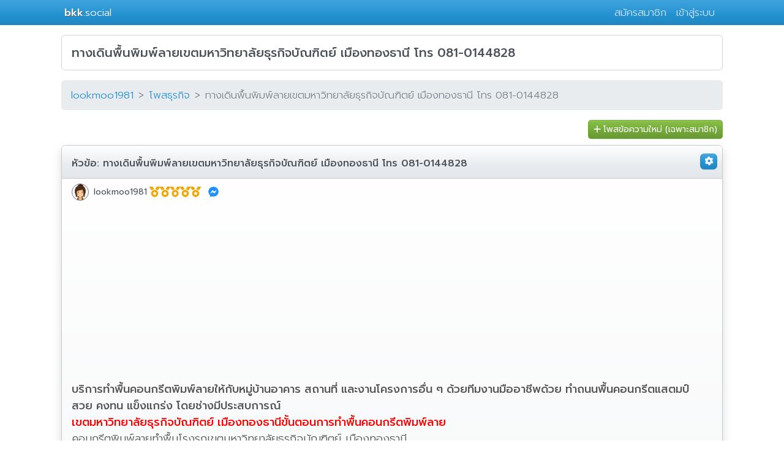

--- FILE ---
content_type: text/html; charset=utf-8
request_url: https://www.bkk.social/topic/1161372
body_size: 10580
content:
<!DOCTYPE html><html lang="th"><head><meta charset="utf-8"><meta name="viewport" content="width=device-width, initial-scale=1.0"><meta name="description" content="ทางเดินพื้นพิมพ์ลายเขตมหาวิทยาลัยธุรกิจบัณฑิตย์ เมืองทองธานี โทร 081-0144828"><title>ทางเดินพื้นพิมพ์ลายเขตมหาวิทยาลัยธุรกิจบัณฑิตย์ เมืองทองธานี โทร 081-0144828</title><link rel="dns-prefetch" href="https://cdnjs.cloudflare.com"><link rel="dns-prefetch" href="https://use.fontawesome.com"><link rel="dns-prefetch" href="https://www.googletagmanager.com"><link rel="preconnect" href="https://fonts.googleapis.com"><link rel="preconnect" href="https://fonts.gstatic.com" crossorigin><link rel="stylesheet" href="https://fonts.googleapis.com/css2?family=Prompt:wght@300;400;500&amp;display=swap"><meta property="og:title" content="ทางเดินพื้นพิมพ์ลายเขตมหาวิทยาลัยธุรกิจบัณฑิตย์ เมืองทองธานี โทร 081-0144828"><meta property="og:description" content="ทางเดินพื้นพิมพ์ลายเขตมหาวิทยาลัยธุรกิจบัณฑิตย์ เมืองทองธานี โทร 081-0144828"><meta property="og:type" content="website"><meta property="og:site_name" content="BKK.social"><meta name="theme-color" content="#2492d1"><link rel="stylesheet" href="/dist/main.css?v=XdSdxQ8G1tWKb2FPklh8qr78pEGiIMGwMfKuT1YFjwc"><style>#chatBoxPreviewContainer img{max-width:60px !important;border-radius:0 !important;margin-left:5px;margin-bottom:50px}</style><script async="async" src="https://www.googletagmanager.com/gtag/js?id=G-ZDRLG5NE9R"></script><script>window.dataLayer=window.dataLayer||[];function gtag(){dataLayer.push(arguments);}
gtag('js',new Date());gtag('config','G-ZDRLG5NE9R');</script><script>window.isAuthen=false;</script></head><body><nav class="navbar navbar-dark navbar-expand-sm navbar-fixed-top bg-primary mb-2"> <div class="container"> <a class="navbar-brand" href="/"><strong style="text-shadow:1px 1px 1px #666">bkk</strong>.social</a> <button class="navbar-toggler" type="button" data-toggle="collapse" data-target="#navbarText" aria-controls="navbarText" aria-expanded="false" aria-label="Toggle navigation"> <span class="navbar-toggler-icon"></span> </button> <div class="navbar-collapse collapse justify-content-stretch" id="navbarText"> <ul class="navbar-nav ml-auto"><li class="nav-item"><a rel="nofollow" class="nav-link" href="/Account/Register">สมัครสมาชิก</a></li> <li class="nav-item"><a rel="nofollow" class="nav-link" href="/Account/Login?returnUrl=%2Ftopic%2F1161372">เข้าสู่ระบบ</a></li></ul> </div> </div> </nav> <div id="body-content" class="container body-content"> <div class="topic-title my-3 py-3 px-3"> <h1 class="h5 text-dark mb-0">ทางเดินพื้นพิมพ์ลายเขตมหาวิทยาลัยธุรกิจบัณฑิตย์ เมืองทองธานี โทร 081-0144828</h1> </div> <div id="breadcrumb" class="border-secondary"> <ol class="breadcrumb" itemscope="itemscope" itemtype="https://schema.org/BreadcrumbList"><li class="breadcrumb-item" itemprop="itemListElement" itemscope="itemscope" itemtype="https://schema.org/ListItem"> <a href="/lookmoo1981" itemprop="item"> <span itemprop="name">lookmoo1981</span> </a><meta itemprop="position" content="1"></li> <li class="breadcrumb-item active" itemprop="itemListElement" itemscope="itemscope" itemtype="https://schema.org/ListItem"> <a href="/โพสธุรกิจ/37736" itemprop="item" title="โพสธุรกิจ "> <span itemprop="name">โพสธุรกิจ </span> </a><meta itemprop="position" content="2"></li> <li class="breadcrumb-item active" itemprop="itemListElement" itemscope="itemscope" itemtype="https://schema.org/ListItem"> <a class="disabled" itemprop="item" href="/topic/1161372"> <span itemprop="name">ทางเดินพื้นพิมพ์ลายเขตมหาวิทยาลัยธุรกิจบัณฑิตย์ เมืองทองธานี โทร 081-0144828</span> </a><meta itemprop="position" content="3"></li></ol> </div> <div> <section itemscope="itemscope" itemtype="https://schema.org/DiscussionForumPosting"><meta itemprop="url" content="https://www.bkk.social/topic/1161372"><link itemprop="isPartOf" href="https://www.bkk.social/โพสธุรกิจ/37736"><div class="row"> <div class="col-12"> <a class="btn btn-success btn-sm float-right" role="button" href="/37736/NewTopic"> <i class="fa fa-plus mr-1" aria-hidden="true"></i>โพสข้อความใหม่ (เฉพาะสมาชิก)</a> </div> </div> <div class="card topic bg-light shadow"> <div class="card-header bg-light px-2"> <div id="topic-menu" class="float-right"> <div class="btn-group"> <button type="button" class="btn btn-primary dropdown-toggle px-1 py-0 mr-0" data-toggle="dropdown" aria-haspopup="true" aria-expanded="false"> <i class="fas fa-cog fa-sm veryslow-spin mr-1" data-fa-transform="right-3"></i> </button> <div class="dropdown-menu dropdown-menu-right"> <a class="dropdown-item">รายงานเนื้อหาไม่เหมาะสมหรือแจ้งลบ (ต้องเป็นสมาชิก)</a> </div> </div> </div> <div id="topic-title" class="mt-1 ml-2"> <span class="text-bold text-dark">หัวข้อ:</span> <h2 class="h6 d-inline-flex mb-0" itemprop="headline"> <a class="text-dark align-text-top" href="/topic/1161372">ทางเดินพื้นพิมพ์ลายเขตมหาวิทยาลัยธุรกิจบัณฑิตย์ เมืองทองธานี โทร 081-0144828</a> </h2> </div> </div> <div id="topic-body-container" class="card-body bg-light px-xs-1 py-xs-1 px-md-3 py-md-2"> <div class="d-flex align-items-center" itemprop="author" itemscope="itemscope" itemtype="https://schema.org/Person"> <img class="usericon small" itemprop="image" src="https://bkksocial.blob.core.windows.net/images/avatar/default_girl.png" data-username="lookmoo1981" alt="lookmoo1981 profile image"> <a class="username small text-dark ml-2 mr-1" id="topicUsername" itemprop="name" href="/user/lookmoo1981"> lookmoo1981 </a> <span class="mr-1" title="Level 10"><i class="fa-solid fa-medal text-yellow"></i><i class="fa-solid fa-medal text-yellow"></i><i class="fa-solid fa-medal text-yellow"></i><i class="fa-solid fa-medal text-yellow"></i><i class="fa-solid fa-medal text-yellow"></i></span><link itemprop="url" href="https://www.bkk.social/user/lookmoo1981"><a class="messenger-member-only cursor-pointer" data-username="lookmoo1981" style="color:Dodgerblue"> <i class="fab fa-facebook-messenger ml-2"></i> </a> </div> <div id="topic-body" class="topic-body" itemprop="text"> <div style="color:#555555;font-size:12px"><span style="color:inherit;font-size:inherit"><strong style="color:inherit;font-size:inherit"><span style="font-size:18px">บริการทำพื้นคอนกรีตพิมพ์ลายให้กับหมู่บ้านอาคาร สถานที่ และงานโครงการอื่น ๆ ด้วยทีมงานมืออาชีพด้วย&nbsp;</span></strong></span><span style="color:inherit;font-size:inherit"><span style="font-size:18px"><strong style="color:inherit;font-size:inherit">ทำถนนพื้นคอนกรีตแสตมป์ สวย คงทน แข็งแกร่ง โดยช่างมีประสบการณ์</strong><br><a rel="nofollow" target="_blank" style="color:#989898;font-size:inherit" href="/RedirectExternalUrl?url=http://stamped4289.lnwshop.com/category/7" target="_blank" rel="noopener"><span style="color:#ff0000;font-size:18px"><strong style="color:inherit;font-size:inherit">เขตมหาวิทยาลัยธุรกิจบัณฑิตย์ เมืองทองธานีขั้นตอนการทำพื้นคอนกรีตพิมพ์ลาย</strong></span></a><br></span></span></div> <div style="color:#555555;font-size:12px"><span style="font-size:18px">คอนกรีตพิมพ์ลายทำพื้นโรงรถเขตมหาวิทยาลัยธุรกิจบัณฑิตย์ เมืองทองธานี</span></div> <div style="color:#555555;font-size:12px"><span style="font-size:18px">ทำพื้นคอนกรีตพิมพ์ลายเขตมหาวิทยาลัยธุรกิจบัณฑิตย์ เมืองทองธานี</span></div> <div style="color:#555555;font-size:12px"><span style="font-size:18px">พื้นรอบสระว่ายน้ำคอนกรีตพิมพ์ลายเขตมหาวิทยาลัยธุรกิจบัณฑิตย์ เมืองทองธานี</span></div> <div style="color:#555555;font-size:12px"><span style="font-size:18px">ลานจอดรถคอนกรีตแสตมป์เขตมหาวิทยาลัยธุรกิจบัณฑิตย์ เมืองทองธานี</span></div> <div style="color:#555555;font-size:12px"><span style="font-size:18px">ทางเดินพื้นพิมพ์ลายเขตมหาวิทยาลัยธุรกิจบัณฑิตย์ เมืองทองธานี</span></div> <div style="color:#555555;font-size:12px"><span style="font-size:18px">แผ่นปูทางเดินคอนกรีตพิมพ์ลายเขตมหาวิทยาลัยธุรกิจบัณฑิตย์ เมืองทองธานี</span></div> <div style="color:#555555;font-size:12px"><br><a rel="nofollow" target="_blank" style="color:#989898;font-size:inherit" href="/RedirectExternalUrl?url=https://line.me/R/ti/p/@393isiwc" target="_blank" rel="noopener"><img src="https://gj.lnwfile.com/_/gj/_raw/8f/2y/73.jpg" width="583" height="583"></a></div> <div style="color:#555555;font-size:12px">&nbsp;</div> <div style="color:#555555;font-size:12px"><span style="font-size:16px"><a rel="nofollow" target="_blank" style="color:#989898;font-size:inherit" href="/RedirectExternalUrl?url=http://stamped4289.lnwshop.com/category/5" target="_blank" rel="noopener"><strong style="color:inherit;font-size:inherit">พื้นคอนกรีตพิมพ์ลาย Stamped Concrete</strong></a>&nbsp;ราคาต่อตารางเมตร : อยู่ระหว่าง 500-600 บาท/ตารางเมตร ความคงทน :&nbsp;</span></div> <div style="color:#555555;font-size:12px"><span style="font-size:16px">มีความคงทนเสมือนคอนกรีตทั่วไปความแข็งแรงรับแรงอัดได้มากกว่า 280 KSC.&nbsp;</span></div> <div style="color:#555555;font-size:12px"><span style="font-size:16px">ระยะการติดตั้ง : ระหว่าง 60-100 ตารางเมตรใช้เวลาทำ 3-5 วัน</span></div> <div style="color:#555555;font-size:12px"><a rel="nofollow" target="_blank" style="color:#989898;font-size:inherit" href="/RedirectExternalUrl?url=http://stamped4289.lnwshop.com/category/4" target="_blank" rel="noopener"><strong style="color:inherit;font-size:inherit"><span style="font-size:16px">คอนกรีตพิมพ์ลาย ราคา 350 กับ 550 ต่างกันยังไง ?</span></strong></a></div> <div style="color:#555555;font-size:12px"><span style="font-size:16px"><a rel="nofollow" target="_blank" style="color:#989898;font-size:inherit" href="/RedirectExternalUrl?url=http://stamped4289.lnwshop.com/category/6" target="_blank" rel="noopener"><strong style="color:inherit;font-size:inherit">ติดตั้งคอนกรีตพิมพ์ลายคิดยังไง</strong></a><br><a rel="nofollow" target="_blank" style="color:#989898;font-size:inherit" href="/RedirectExternalUrl?url=http://stamped4289.lnwshop.com/category/3" target="_blank" rel="noopener"><strong style="color:inherit;font-size:inherit">คอนกรีตพิมพ์ลายคืออะไร-มีวิธีการทำอย่างไร</strong></a><br></span></div> <div style="color:#555555;font-size:12px"><span style="font-size:16px">ช่างคอนกรีตพิมพ์ลายเขตมหาวิทยาลัยธุรกิจบัณฑิตย์ เมืองทองธานี</span></div> <div style="color:#555555;font-size:12px"><span style="font-size:16px">รับทำคอนกรีตพิมพ์ลายเขตมหาวิทยาลัยธุรกิจบัณฑิตย์ เมืองทองธานี</span></div> <div style="color:#555555;font-size:12px"><span style="font-size:16px">คอนกรีตพิมพ์ลายเขตมหาวิทยาลัยธุรกิจบัณฑิตย์ เมืองทองธานี</span></div> <div style="color:#555555;font-size:12px"><span style="font-size:16px">พื้นพิมพ์ลายเขตมหาวิทยาลัยธุรกิจบัณฑิตย์ เมืองทองธานี</span></div> <div style="color:#555555;font-size:12px"><span style="font-size:16px">คอนกรีตแสตมป์เขตมหาวิทยาลัยธุรกิจบัณฑิตย์ เมืองทองธานี</span></div> <div style="color:#555555;font-size:12px"><span style="font-size:16px">กระเบื้องพิมพ์ลายเขตมหาวิทยาลัยธุรกิจบัณฑิตย์ เมืองทองธานี</span></div> <div style="color:#555555;font-size:12px"><span style="font-size:16px">คอนกรีตพิมพ์ลายเขตมหาวิทยาลัยธุรกิจบัณฑิตย์ เมืองทองธานี</span></div> <div style="color:#555555;font-size:12px"><span style="font-size:16px">คอนกรีตพิมพ์ลายdiyเขตมหาวิทยาลัยธุรกิจบัณฑิตย์ เมืองทองธานี</span></div> <div style="color:#555555;font-size:12px"><span style="font-size:16px">ราคาคอนกรีตพิมพ์ลายเขตมหาวิทยาลัยธุรกิจบัณฑิตย์ เมืองทองธานี</span></div> <div style="color:#555555;font-size:12px"><span style="font-size:16px">ปูนพิมพ์ลายเขตมหาวิทยาลัยธุรกิจบัณฑิตย์ เมืองทองธานี</span></div> <div style="color:#555555;font-size:12px"><br><span style="color:#003366;font-size:12px"><strong style="color:inherit;font-size:inherit"><span style="color:inherit;font-size:18px"><span style="color:#ff0000;font-size:inherit">&nbsp;&nbsp; &nbsp; &nbsp; &nbsp; &nbsp; &nbsp; &nbsp;&nbsp;</span><span style="color:inherit;font-size:22px"><span style="color:#ff0000;font-size:inherit">&nbsp; &nbsp; &nbsp; &nbsp; &nbsp; &nbsp; ติดต่อสอบถาม&nbsp; &nbsp; &nbsp; &nbsp; &nbsp; &nbsp;</span>&nbsp;&nbsp; &nbsp; &nbsp; &nbsp; &nbsp; &nbsp;&nbsp;</span></span></strong></span><span style="color:#555555;font-size:16px"><span style="color:#111111;font-size:inherit">&nbsp;</span><a rel="nofollow" target="_blank" style="color:#111111;font-size:inherit" title="โทรหาช่างทำคอนกรีตพิมพ์ลายใกล้ฉัน" href="/RedirectExternalUrl?url=tel:+66810144828" target="_blank" rel="noopener noreferrer"><img src="https://gj.lnwfile.com/_/gj/_raw/fc/ls/6x.jpg"></a><br style="color:#111111"><a rel="nofollow" target="_blank" style="color:#ed8670;font-size:inherit" title="บริการทำพื้นคอนกรีตพิมพ์ลายให้กับหมู่บ้านอาคาร" href="/RedirectExternalUrl?url=https://line.me/R/ti/p/@393isiwc" target="_blank" rel="noopener"><img src="https://gj.lnwfile.com/_/gj/_raw/hp/0j/kw.jpg"></a></span></div> <div style="color:#555555;font-size:12px"><strong style="color:inherit;font-size:inherit"><span style="font-size:16px">ประวัติของพื้นคอนกรีตพิมพ์ลาย (Stamped Concrete)</span></strong></div> <div style="color:#555555;font-size:12px">&nbsp;</div> <div style="color:#555555;font-size:12px"><span style="font-size:16px">พื้นคอนกรีตพิมพ์ลายมีการใช้งานมากว่า 50 ปี โดยในช่วงปลายทศวรรษ 1950 พื้นคอนกรีตพิมพ์ลายได้เริ่มต้นและเติบโตอย่างต่อเนื่อง จนในช่วงกลางทศวรรษ 1970 พื้นคอนกรีตพิมพ์ลายได้รับความนิยมอย่างแพร่หลาย ทั้งจากสถาปนิก ผู้รับเหมา และนักออกแบบ เหตุที่ พื้นคอนกรีตพิมพ์ลายได้รับความนิยมเพราะมีคุณประโยชน์มากมายไม่ว่าจะเป็นต้นทุนที่ต่ำ และมีความงานเหมือนหินธรรมชาติ และมีความทนทางแข็งแรง และนับตั้งแต่ปี 1978&nbsp;</span><span style="font-size:16px">พื้นคอนกรีตพิมพ์ลายก็เป็นงานพื้นประเภทหนึ่งที่เป็นที่ดึงดูดใจของการก่อสร้างอย่างมาก</span><span style="font-size:16px">ในยุคแรก ๆ ของพื้นคอนกรีตพิมพ์ลาย นั้นยังมีลวดลายไม่มากนัก แต่เมื่อธุรกิจ พื้นคอนกรีตพิมพ์ลาย เติบโต&nbsp;</span><span style="font-size:16px">จนมีหลายบริษัทให้บริการมากขึ้น ก็เริ่มมีลวดลายให้เลือกมากขึ้น จนปัจจุบันได้มีการนำเทคโนโลยีและเครื่องจักรทันสมัย&nbsp;</span><span style="font-size:16px">รวมทั้งมีการใช้วัสดุที่หลากหลายทำให้ งาน พื้นคอนกรีตพิมพ์ลาย มีสีสันและลวดลายที่หลากหลายมากขึ้น<br><br><a rel="nofollow" target="_blank" style="color:#989898;font-size:inherit" href="/RedirectExternalUrl?url=https://www.facebook.com/StampedConcrete28" target="_blank" rel="noopener"><img src="https://gj.lnwfile.com/_/gj/_raw/ns/kf/k6.jpg"></a><br><a rel="nofollow" target="_blank" style="color:#989898;font-size:inherit" href="/RedirectExternalUrl?url=http://stamped4289.lnwshop.com/how2order" target="_blank" rel="noopener"><img src="https://gj.lnwfile.com/_/gj/_raw/me/y1/ze.jpg"></a><br></span></div> <div style="color:#555555;font-size:12px"><a rel="nofollow" target="_blank" style="color:#989898;font-size:inherit" href="/RedirectExternalUrl?url=http://stamped4289.lnwshop.com/how2order" target="_blank" rel="noopener"><img src="https://gj.lnwfile.com/_/gj/_raw/tz/x3/sj.png"></a><br><br></div> <div style="color:#555555;font-size:12px"><strong style="color:inherit;font-size:inherit"><span style="font-size:16px">ข้อดี-ข้อเสีย พื้นคอนกรีตพิมพ์ลาย</span></strong></div> <div style="color:#555555;font-size:12px">&nbsp;</div> <div style="color:#555555;font-size:12px"><strong style="color:inherit;font-size:inherit"><span style="font-size:16px">ข้อดี</span></strong></div> <div style="color:#555555;font-size:12px"><span style="font-size:16px">ราคาถูกกว่า การปูพื้นด้วยหินธรรมชาติ และกระเบื้องปูพื้น</span></div> <div style="color:#555555;font-size:12px"><span style="font-size:16px">มีทางเลือกให้เลือกเยอะ ไม่ว่าจะเป็นรูปร่าง ลวดลาย และสี</span></div> <div style="color:#555555;font-size:12px"><span style="font-size:16px">มีความแข็งแรงทนทาน กว่าพื้นคอนกรีตปกติ</span></div> <div style="color:#555555;font-size:12px"><span style="font-size:16px">ทำความสะอาด และดูแลรักษาง่าย เนื่องจาก พื้นคอนกรีตพิมพ์ ลายเป็นพื้นแผ่นเดียวต่อกัน ไม่มีรอยต่อเหมือนกับการปูพื้นด้วยหิน ทำให้ไม่มีวัชพืชโตขึ้นมาระหว่างแผ่นปู ที่ต้องมากำจัดให้ยุ่งยาก</span></div> <div style="color:#555555;font-size:12px"><span style="font-size:16px">ติดตั้งเร็วกว่า เนื่องจากเป็นพื้นแผ่นเดียว ไม่ต้องใช้เวลามากในการเรียงพื้นทีละแผ่นอย่างการปูพื้นหิน หรืออิฐ<br><br></span></div> <div style="color:#555555;font-size:12px"><span style="font-size:16px"><strong style="color:inherit;font-size:inherit">ข้อเสีย</strong><br><br></span></div> <div style="color:#555555;font-size:12px"><span style="font-size:16px">อาจมีรอยแตกเกิดขึ้นได้ เนื่องจากพื้นคอนกรีตพิมพ์ลายเป็นพื้นแผ่นเดียว จึงมีช่องว่างสำหรับการยืดหดตัวของคอนกรีตน้อย เมื่อคอนกรีตยืด หรือหดตัวมาก อาจทำให้คอนกรีตแตกได้</span><span style="font-size:16px">หากมีการเคลือบผิว ต้องซ่อมแซมทุก ๆ 3-5 ปี</span></div> <div style="color:#555555;font-size:12px"><span style="font-size:16px">ซ่อมแซมได้ยากกว่า ในกรณีของพื้นหิน หรืออิฐ การซ่อมแซม คือ การยกเปลี่ยนเฉพาะแผ่นหินหรืออิฐที่ชำรุด โดยไม่จำเป็นต้องใช้เครื่องเจาะแต่อย่างใด แต่ในกรณีของพื้นคอนกรีตพิมพ์ลาย เมื่อต้องการซ่อมแซม อาจจำเป็นต้องใช้เครื่องเจาะ นอกจากนี้ การทำให้ส่วนของคอนกรีตใหม่ มีสีคล้ายกับของเดิม สามาถทำได้ยาก&nbsp;</span><span style="font-size:16px">ยากต่อการติดตั้งด้วยตนเอง</span></div> <div style="color:#555555;font-size:12px"><span style="font-size:16px">มีความลื่น เมื่อพื้นเปียก<br><br><a rel="nofollow" target="_blank" style="color:#989898;font-size:inherit" href="/RedirectExternalUrl?url=http://stamped4289.lnwshop.com/how2order" target="_blank" rel="noopener"><img src="https://gj.lnwfile.com/_/gj/_raw/ni/6j/6c.jpg"></a><br></span></div> <div style="color:#555555;font-size:12px">&nbsp;</div> <div style="color:#555555;font-size:12px"><strong style="color:inherit;font-size:inherit"><span style="font-size:16px">ขั้นตอนการติดตั้งพื้นคอนกรีตพิมพ์ลาย</span></strong></div> <div style="color:#555555;font-size:12px">&nbsp;</div> <div style="color:#555555;font-size:12px"><span style="font-size:16px">1. เตรียมโครงสร้างรับน้ำหนัก บริเวณพื้นที่ส่วนที่จะทำพื้นคอนกรีตพิมพ์ลาย ทั้งนี้จะต้องมีพื้นคอนกรีตเสริมเหล็ก ที่ความหนาไม่น้อยกว่า 10-15 เซนติเมตร ขึ้นอยู่กับการใช้งานว่าต้องรับน้ำหนักมากน้อยแค่ไหน</span></div> <div style="color:#555555;font-size:12px"><span style="font-size:16px">2. จากนั้นเท ปูน (Morta) หรือเทปูนทราย ลงบนพื้นคอนกรีตเสริมเหล็ก และปาดหน้าปูนให้เรียบเพื่อให้ได้ระดับ</span></div> <div style="color:#555555;font-size:12px"><span style="font-size:16px">ทิ้งไว้ให้คอนกรีตได้ระยะเวลาพอเหมาะ ทำการโรยสีเคลือบความแข็งแรง (Color Hardener) ตามเฉดสีที่เลือกให้ทั่วบริเวณพื้น และขัดสีจนสม่ำเสมอ</span></div> <div style="color:#555555;font-size:12px"><span style="font-size:16px">3. หลังจากนั้นใช้แบบพิมพ์ยาง พิมพ์ลายลงบนพื้นผิว ขณะที่ปูนยังไม่แข็งตัวสนิท จนทั่วบริเวณพื้นคอนกรีต เพื่อให้พื้นมีลวดลายตามแบบที่ต้องการ&nbsp;</span><span style="font-size:16px">เมื่อผิวคอนกรีตแข็งตัว ทำการตกแต่งสีให้มีมิติ และล้างทำความสะอาด และทิ้งไว้ให้แห้ง</span></div> <div style="color:#555555;font-size:12px"><span style="font-size:16px">4. หลังจากนั้น จะทำการเคลือบน้ำยาอะคริลิค เพื่อเคลือบผิวทั้งหมด น้ำยาอะคริลิคจะเข้าไปอุดรูพรุนบนผิวคอนกรีต ทำให้ผิวไม่ซึมซับน้ำ ลดการดูดซับความสกปรกต่าง ๆ และง่ายต่อการทำความสะอาด เพิ่มความแข็งของผิวหน้า และป้องกันรังสีอัลตราไวโอเลต (รังสี UV) จากแสงแดด</span></div> <div style="color:#555555;font-size:12px">&nbsp;</div> <div style="color:#555555;font-size:12px"><strong style="color:inherit;font-size:inherit"><span style="font-size:16px">การดูแล คอนกรีตพิมพ์ลาย</span></strong></div> <div style="color:#555555;font-size:12px">&nbsp;</div> <div style="color:#555555;font-size:12px"><span style="font-size:16px">การทำความสะอาดพื้นคอนกรีตพิมพ์ลายนั้นเรียบง่ายมาก โดยการหมั่นกวาดและล้างพื้นอย่างเป็นประจำ เพื่อป้องกันการสะสมของฝุ่นและคราบสกปรก</span></div> <div style="color:#555555;font-size:12px">&nbsp;</div> <div style="color:#555555;font-size:12px"><span style="font-size:16px">ล้างพื้นด้วยสายยางและหัวฉีดน้ำ</span></div> <div style="color:#555555;font-size:12px"><span style="font-size:16px">ขัดพื้นด้วยน้ำยาล้างจาน โดยใช้แปรงขัดพื้น</span></div> <div style="color:#555555;font-size:12px"><span style="font-size:16px">ล้างพื้นให้ฟองออกทั้งหมด ไม่ควรให้หัวฉีดน้ำแรงเกินไป มิฉะนั้นการเคลือบผิวอาจจะเสียหายได้<br><br><a rel="nofollow" target="_blank" style="color:#989898;font-size:inherit" href="/RedirectExternalUrl?url=http://stamped4289.lnwshop.com/how2order" target="_blank" rel="noopener"><img src="https://gj.lnwfile.com/_/gj/_raw/8d/dk/bo.jpg"></a><br><a rel="nofollow" target="_blank" style="color:#3486cb;font-size:inherit" href="/RedirectExternalUrl?url=http://stamped4289.lnwshop.com/how2order" target="_blank" rel="noopener"><img src="https://gj.lnwfile.com/_/gj/_raw/ut/yi/q1.jpg"></a></span></div> </div> <div id="Adsense" class="mt-4"><script async="async" src="//pagead2.googlesyndication.com/pagead/js/adsbygoogle.js"></script><ins class="adsbygoogle" style="display:inline-block;width:336px;height:280px" data-ad-client="ca-pub-6496144971625988" data-ad-slot="6701275387"></ins><script>(adsbygoogle=window.adsbygoogle||[]).push({});</script></div> </div> <div id="topic-footer" class="card-footer bg-light text-dark py-1 py-md-2"> <span itemprop="interactionStatistic" itemscope="itemscope" itemtype="https://schema.org/InteractionCounter"><meta itemprop="interactionType" content="https://schema.org/LikeAction"><meta itemprop="userInteractionCount" content="0"></span> <span itemprop="interactionStatistic" itemscope="itemscope" itemtype="https://schema.org/InteractionCounter"><meta itemprop="interactionType" content="https://schema.org/CommentAction"><meta itemprop="userInteractionCount" content="0"></span> <a class="like" onclick="bkkClient.likeTopic(1161372,this)"> <i class="far fa-thumbs-up blank"></i> <i class="fas fa-thumbs-up solid text-primary d-inline"></i> </a> <div class="float-right small"> โพสเมื่อ <time itemprop="datePublished" datetime="2023-05-26T19:10:00Z" class="postdate">2 &#xE1B;&#xE35;&#xE17;&#xE35;&#xE48;&#xE1C;&#xE48;&#xE32;&#xE19;&#xE21;&#xE32;</time> อ่าน <span itemprop="interactionStatistic" itemscope="itemscope" itemtype="https://schema.org/InteractionCounter"><meta itemprop="interactionType" content="https://schema.org/ViewAction"><span itemprop="userInteractionCount" class="text-primary">117</span> </span> ครั้ง <a class="replyinfo" data-trigger="hover" target="_blank" href="https://whatismyipaddress.com/ip/1.46.148.247" data-ip="1.46.148.247" data-date="26 พฤษภาคม 2566" data-time="19:10"> <i class="fas fa-info-circle text-muted"></i> </a> </div> </div> </div> <div id="Adsense" class="my-4"> <ins class="adsbygoogle" style="display:block" data-ad-client="ca-pub-6496144971625988" data-ad-slot="8210277105" data-ad-format="auto"></ins><script>(adsbygoogle=window.adsbygoogle||[]).push({});</script></div> <div id="replyList"> <strong class="d-block" style="margin-left:10px">ความคิดเห็น</strong> </div> </section> <input type="hidden" id="hiddenBoardId" name="boardId" value="37736"> <input type="hidden" id="hiddenTopicId" name="topicId" value="1161372"> <div class="alert alert-warning text-danger" role="alert"><i class="fa fa-lock fa-lg text-danger"></i> ประกาศนี้ได้ปิดการแสดงความคิดเห็นไว้</div> </div> <div class="card my-3"> <div class="card-body"> <h3 class="text-dark">ประกาศล่าสุดในบอร์ดเดียวกัน</h3> <div class="row topiclist" style=""> <div class="topiclist-title col-md-12 col-lg-10 my-1 mx-0 px-0 text-scroll" style=""> <img class="usericon ml-0" src="https://bkksocial.blob.core.windows.net/images/avatar/default_girl.png" data-username="lookmoo1981" alt="lookmoo1981 Icon"> <a class="topiclist" title="ตรวจบ้านโดยวิศวกรเขตอ่อนนุช  พระโขนง  การประปานครหลวง โทร 080-5264789" data-tooltip="โพสเมื่อ 1 ปีที่ผ่านมา" href="/topic/1243141">ตรวจบ้านโดยวิศวกรเขตอ่อนนุช พระโขนง การประปานครหลวง โทร 080-5264789</a> <span class="label label-danger"> <i class="fas fa-lock fa-sm"></i> </span> <span class="d-none d-md-inline badge badge-secondary small font-light text-darkgray px-2 py-0">อ่าน 478</span> <span class="d-none d-sm-inline d-lg-none d-xl-none badge badge-secondary small font-light text-darkgray px-2 py-0">1 ปีที่ผ่านมา</span> </div> <div class="col-xs-12 col-md-2 col-lg-2 d-none d-lg-block text-right mx-0 my-2 px-0"> <small class="small font-light"> 1 ปีที่ผ่านมา </small> </div> </div> <div class="row topiclist" style=""> <div class="topiclist-title col-md-12 col-lg-10 my-1 mx-0 px-0 text-scroll" style=""> <img class="usericon ml-0" src="https://bkksocial.blob.core.windows.net/images/avatar/default_girl.png" data-username="lookmoo1981" alt="lookmoo1981 Icon"> <a class="topiclist" title="ตรวจบ้านโดยวิศวกรเขตอนุเสาวรีย์ชัย อนุสาวรีย์ชัยสมรภูมิ อนุสาวรีย์ประชาธิปไตย โทร 080-5264789" data-tooltip="โพสเมื่อ 1 ปีที่ผ่านมา" href="/topic/1243140">ตรวจบ้านโดยวิศวกรเขตอนุเสาวรีย์ชัย อนุสาวรีย์ชัยสมรภูมิ อนุสาวรีย์ประชาธิปไตย โทร 080..</a> <span class="label label-danger"> <i class="fas fa-lock fa-sm"></i> </span> <span class="d-none d-md-inline badge badge-secondary small font-light text-darkgray px-2 py-0">อ่าน 567</span> <span class="d-none d-sm-inline d-lg-none d-xl-none badge badge-secondary small font-light text-darkgray px-2 py-0">1 ปีที่ผ่านมา</span> </div> <div class="col-xs-12 col-md-2 col-lg-2 d-none d-lg-block text-right mx-0 my-2 px-0"> <small class="small font-light"> 1 ปีที่ผ่านมา </small> </div> </div> <div class="row topiclist" style=""> <div class="topiclist-title col-md-12 col-lg-10 my-1 mx-0 px-0 text-scroll" style=""> <img class="usericon ml-0" src="https://bkksocial.blob.core.windows.net/images/avatar/default_girl.png" data-username="lookmoo1981" alt="lookmoo1981 Icon"> <a class="topiclist" title="ตรวจบ้านโดยวิศวกรเขตโรงแรมเดอะแกรนด์  โรงแรม 13 เหรียญ ทาวเวอร์ รัชดา โรงแรมเวรอนนิก้า เรสซิเด็นซ์ โทร 080-5264789" data-tooltip="โพสเมื่อ 1 ปีที่ผ่านมา" href="/topic/1243137">ตรวจบ้านโดยวิศวกรเขตโรงแรมเดอะแกรนด์ โรงแรม 13 เหรียญ ทาวเวอร์ รัชดา โรงแรมเวรอนนิก้..</a> <span class="label label-danger"> <i class="fas fa-lock fa-sm"></i> </span> <span class="d-none d-md-inline badge badge-secondary small font-light text-darkgray px-2 py-0">อ่าน 408</span> <span class="d-none d-sm-inline d-lg-none d-xl-none badge badge-secondary small font-light text-darkgray px-2 py-0">1 ปีที่ผ่านมา</span> </div> <div class="col-xs-12 col-md-2 col-lg-2 d-none d-lg-block text-right mx-0 my-2 px-0"> <small class="small font-light"> 1 ปีที่ผ่านมา </small> </div> </div> <div class="row topiclist" style=""> <div class="topiclist-title col-md-12 col-lg-10 my-1 mx-0 px-0 text-scroll" style=""> <img class="usericon ml-0" src="https://bkksocial.blob.core.windows.net/images/avatar/default_girl.png" data-username="lookmoo1981" alt="lookmoo1981 Icon"> <a class="topiclist" title="ตรวจบ้านโดยวิศวกรเขตอาคารกฤษดาพลาซ่า  อาคารปรีชาคอมเพล็กซ์  ตลาดนัดหน้าอาคารมานูย่า โทร 080-5264789" data-tooltip="โพสเมื่อ 1 ปีที่ผ่านมา" href="/topic/1243135">ตรวจบ้านโดยวิศวกรเขตอาคารกฤษดาพลาซ่า อาคารปรีชาคอมเพล็กซ์ ตลาดนัดหน้าอาคารมานูย่า โ..</a> <span class="label label-danger"> <i class="fas fa-lock fa-sm"></i> </span> <span class="d-none d-md-inline badge badge-secondary small font-light text-darkgray px-2 py-0">อ่าน 375</span> <span class="d-none d-sm-inline d-lg-none d-xl-none badge badge-secondary small font-light text-darkgray px-2 py-0">1 ปีที่ผ่านมา</span> </div> <div class="col-xs-12 col-md-2 col-lg-2 d-none d-lg-block text-right mx-0 my-2 px-0"> <small class="small font-light"> 1 ปีที่ผ่านมา </small> </div> </div> <div class="row topiclist" style=""> <div class="topiclist-title col-md-12 col-lg-10 my-1 mx-0 px-0 text-scroll" style=""> <img class="usericon ml-0" src="https://bkksocial.blob.core.windows.net/images/avatar/default_girl.png" data-username="lookmoo1981" alt="lookmoo1981 Icon"> <a class="topiclist" title="ตรวจบ้านโดยวิศวกรเขตสุทธิสาร สถานีตำรวจนครบาลสุทธิสาร โรงพยาบาลโกลเด้นเยียส์ โทร 080-5264789" data-tooltip="โพสเมื่อ 1 ปีที่ผ่านมา" href="/topic/1243134">ตรวจบ้านโดยวิศวกรเขตสุทธิสาร สถานีตำรวจนครบาลสุทธิสาร โรงพยาบาลโกลเด้นเยียส์ โทร 080-..</a> <span class="label label-danger"> <i class="fas fa-lock fa-sm"></i> </span> <span class="d-none d-md-inline badge badge-secondary small font-light text-darkgray px-2 py-0">อ่าน 420</span> <span class="d-none d-sm-inline d-lg-none d-xl-none badge badge-secondary small font-light text-darkgray px-2 py-0">1 ปีที่ผ่านมา</span> </div> <div class="col-xs-12 col-md-2 col-lg-2 d-none d-lg-block text-right mx-0 my-2 px-0"> <small class="small font-light"> 1 ปีที่ผ่านมา </small> </div> </div> <div class="row topiclist" style=""> <div class="topiclist-title col-md-12 col-lg-10 my-1 mx-0 px-0 text-scroll" style=""> <img class="usericon ml-0" src="https://bkksocial.blob.core.windows.net/images/avatar/default_girl.png" data-username="lookmoo1981" alt="lookmoo1981 Icon"> <a class="topiclist" title="ตรวจบ้านโดยวิศวกรเขตสนามกีฬาภูติอนันต์ กองทัพเรือ  สนามยิงปืนราชนาวี บางนา โทร 080-5264789" data-tooltip="โพสเมื่อ 1 ปีที่ผ่านมา" href="/topic/1243131">ตรวจบ้านโดยวิศวกรเขตสนามกีฬาภูติอนันต์ กองทัพเรือ สนามยิงปืนราชนาวี บางนา โทร 080-52..</a> <span class="label label-danger"> <i class="fas fa-lock fa-sm"></i> </span> <span class="d-none d-md-inline badge badge-secondary small font-light text-darkgray px-2 py-0">อ่าน 596</span> <span class="d-none d-sm-inline d-lg-none d-xl-none badge badge-secondary small font-light text-darkgray px-2 py-0">1 ปีที่ผ่านมา</span> </div> <div class="col-xs-12 col-md-2 col-lg-2 d-none d-lg-block text-right mx-0 my-2 px-0"> <small class="small font-light"> 1 ปีที่ผ่านมา </small> </div> </div> <div class="row topiclist" style=""> <div class="topiclist-title col-md-12 col-lg-10 my-1 mx-0 px-0 text-scroll" style=""> <img class="usericon ml-0" src="https://bkksocial.blob.core.windows.net/images/avatar/default_girl.png" data-username="lookmoo1981" alt="lookmoo1981 Icon"> <a class="topiclist" title="ตรวจบ้านโดยวิศวกรเขตวัดธาตุทอง สำนักงานเขตพระโขนง  กรมอุตุนิยมวิทยา โทร 080-5264789" data-tooltip="โพสเมื่อ 1 ปีที่ผ่านมา" href="/topic/1243129">ตรวจบ้านโดยวิศวกรเขตวัดธาตุทอง สำนักงานเขตพระโขนง กรมอุตุนิยมวิทยา โทร 080-5264789</a> <span class="label label-danger"> <i class="fas fa-lock fa-sm"></i> </span> <span class="d-none d-md-inline badge badge-secondary small font-light text-darkgray px-2 py-0">อ่าน 422</span> <span class="d-none d-sm-inline d-lg-none d-xl-none badge badge-secondary small font-light text-darkgray px-2 py-0">1 ปีที่ผ่านมา</span> </div> <div class="col-xs-12 col-md-2 col-lg-2 d-none d-lg-block text-right mx-0 my-2 px-0"> <small class="small font-light"> 1 ปีที่ผ่านมา </small> </div> </div> <div class="row topiclist" style=""> <div class="topiclist-title col-md-12 col-lg-10 my-1 mx-0 px-0 text-scroll" style=""> <img class="usericon ml-0" src="https://bkksocial.blob.core.windows.net/images/avatar/default_girl.png" data-username="lookmoo1981" alt="lookmoo1981 Icon"> <a class="topiclist" title="ตรวจบ้านโดยวิศวกรเขตสุขุมวิท  โรงพยาบาลบำรุงราษฎร์  สวนเบญจสิริ  สถานีขนส่งผู้โดยสารกรุงเทพ (เอกมัย) โทร 080-5264789" data-tooltip="โพสเมื่อ 1 ปีที่ผ่านมา" href="/topic/1243128">ตรวจบ้านโดยวิศวกรเขตสุขุมวิท โรงพยาบาลบำรุงราษฎร์ สวนเบญจสิริ สถานีขนส่งผู้โดยสารก..</a> <span class="label label-danger"> <i class="fas fa-lock fa-sm"></i> </span> <span class="d-none d-md-inline badge badge-secondary small font-light text-darkgray px-2 py-0">อ่าน 497</span> <span class="d-none d-sm-inline d-lg-none d-xl-none badge badge-secondary small font-light text-darkgray px-2 py-0">1 ปีที่ผ่านมา</span> </div> <div class="col-xs-12 col-md-2 col-lg-2 d-none d-lg-block text-right mx-0 my-2 px-0"> <small class="small font-light"> 1 ปีที่ผ่านมา </small> </div> </div> <div class="row topiclist" style=""> <div class="topiclist-title col-md-12 col-lg-10 my-1 mx-0 px-0 text-scroll" style=""> <img class="usericon ml-0" src="https://bkksocial.blob.core.windows.net/images/avatar/default_girl.png" data-username="lookmoo1981" alt="lookmoo1981 Icon"> <a class="topiclist" title="ตรวจบ้านโดยวิศวกรสุขาภิบาล  สุขาภิบาลท่าฉลอม ร 5 โทร 080-5264789" data-tooltip="โพสเมื่อ 1 ปีที่ผ่านมา" href="/topic/1243124">ตรวจบ้านโดยวิศวกรสุขาภิบาล สุขาภิบาลท่าฉลอม ร 5 โทร 080-5264789</a> <span class="label label-danger"> <i class="fas fa-lock fa-sm"></i> </span> <span class="d-none d-md-inline badge badge-secondary small font-light text-darkgray px-2 py-0">อ่าน 543</span> <span class="d-none d-sm-inline d-lg-none d-xl-none badge badge-secondary small font-light text-darkgray px-2 py-0">1 ปีที่ผ่านมา</span> </div> <div class="col-xs-12 col-md-2 col-lg-2 d-none d-lg-block text-right mx-0 my-2 px-0"> <small class="small font-light"> 1 ปีที่ผ่านมา </small> </div> </div> <div class="row topiclist" style=""> <div class="topiclist-title col-md-12 col-lg-10 my-1 mx-0 px-0 text-scroll" style=""> <img class="usericon ml-0" src="https://bkksocial.blob.core.windows.net/images/avatar/default_girl.png" data-username="lookmoo1981" alt="lookmoo1981 Icon"> <a class="topiclist" title="ตรวจบ้านโดยวิศวกรเขตละลายทรัพย์ (สีลมซอย 5)  ซอยพัฒน์พงศ์  สวนลุมพินี  สภากาชาดไทย โทร 080-5264789" data-tooltip="โพสเมื่อ 1 ปีที่ผ่านมา" href="/topic/1243121">ตรวจบ้านโดยวิศวกรเขตละลายทรัพย์ (สีลมซอย 5) ซอยพัฒน์พงศ์ สวนลุมพินี สภากาชาดไทย โท..</a> <span class="label label-danger"> <i class="fas fa-lock fa-sm"></i> </span> <span class="d-none d-md-inline badge badge-secondary small font-light text-darkgray px-2 py-0">อ่าน 388</span> <span class="d-none d-sm-inline d-lg-none d-xl-none badge badge-secondary small font-light text-darkgray px-2 py-0">1 ปีที่ผ่านมา</span> </div> <div class="col-xs-12 col-md-2 col-lg-2 d-none d-lg-block text-right mx-0 my-2 px-0"> <small class="small font-light"> 1 ปีที่ผ่านมา </small> </div> </div> <div class="row topiclist" style=""> <div class="topiclist-title col-md-12 col-lg-10 my-1 mx-0 px-0 text-scroll" style=""> <img class="usericon ml-0" src="https://bkksocial.blob.core.windows.net/images/avatar/default_girl.png" data-username="lookmoo1981" alt="lookmoo1981 Icon"> <a class="topiclist" title="ตรวจบ้านโดยวิศวกรเขตสีลม  สีลมคอมเพล็กซ์  ยูไนเต็ดเซ็นเตอร์  ซี.พี.ทาวเวอร์ 1 สีลม โทร 080-5264789" data-tooltip="โพสเมื่อ 1 ปีที่ผ่านมา" href="/topic/1243120">ตรวจบ้านโดยวิศวกรเขตสีลม สีลมคอมเพล็กซ์ ยูไนเต็ดเซ็นเตอร์ ซี.พี.ทาวเวอร์ 1 สีลม โท..</a> <span class="label label-danger"> <i class="fas fa-lock fa-sm"></i> </span> <span class="d-none d-md-inline badge badge-secondary small font-light text-darkgray px-2 py-0">อ่าน 380</span> <span class="d-none d-sm-inline d-lg-none d-xl-none badge badge-secondary small font-light text-darkgray px-2 py-0">1 ปีที่ผ่านมา</span> </div> <div class="col-xs-12 col-md-2 col-lg-2 d-none d-lg-block text-right mx-0 my-2 px-0"> <small class="small font-light"> 1 ปีที่ผ่านมา </small> </div> </div> <div class="row topiclist" style=""> <div class="topiclist-title col-md-12 col-lg-10 my-1 mx-0 px-0 text-scroll" style=""> <img class="usericon ml-0" src="https://bkksocial.blob.core.windows.net/images/avatar/default_girl.png" data-username="lookmoo1981" alt="lookmoo1981 Icon"> <a class="topiclist" title="ตรวจบ้านโดยวิศวกรเขตพญาไท  ห้วยขวาง  บางสามเสน โทร 080-5264789" data-tooltip="โพสเมื่อ 1 ปีที่ผ่านมา" href="/topic/1243118">ตรวจบ้านโดยวิศวกรเขตพญาไท ห้วยขวาง บางสามเสน โทร 080-5264789</a> <span class="label label-danger"> <i class="fas fa-lock fa-sm"></i> </span> <span class="d-none d-md-inline badge badge-secondary small font-light text-darkgray px-2 py-0">อ่าน 376</span> <span class="d-none d-sm-inline d-lg-none d-xl-none badge badge-secondary small font-light text-darkgray px-2 py-0">1 ปีที่ผ่านมา</span> </div> <div class="col-xs-12 col-md-2 col-lg-2 d-none d-lg-block text-right mx-0 my-2 px-0"> <small class="small font-light"> 1 ปีที่ผ่านมา </small> </div> </div> <div class="row topiclist" style=""> <div class="topiclist-title col-md-12 col-lg-10 my-1 mx-0 px-0 text-scroll" style=""> <img class="usericon ml-0" src="https://bkksocial.blob.core.windows.net/images/avatar/default_girl.png" data-username="lookmoo1981" alt="lookmoo1981 Icon"> <a class="topiclist" title="ตรวจบ้านโดยวิศวกรเขตสามเสน  สามเสนใน    สามเสนนอก  คลองสามเสน โทร 080-5264789" data-tooltip="โพสเมื่อ 1 ปีที่ผ่านมา" href="/topic/1243116">ตรวจบ้านโดยวิศวกรเขตสามเสน สามเสนใน สามเสนนอก คลองสามเสน โทร 080-5264789</a> <span class="label label-danger"> <i class="fas fa-lock fa-sm"></i> </span> <span class="d-none d-md-inline badge badge-secondary small font-light text-darkgray px-2 py-0">อ่าน 457</span> <span class="d-none d-sm-inline d-lg-none d-xl-none badge badge-secondary small font-light text-darkgray px-2 py-0">1 ปีที่ผ่านมา</span> </div> <div class="col-xs-12 col-md-2 col-lg-2 d-none d-lg-block text-right mx-0 my-2 px-0"> <small class="small font-light"> 1 ปีที่ผ่านมา </small> </div> </div> <div class="row topiclist" style=""> <div class="topiclist-title col-md-12 col-lg-10 my-1 mx-0 px-0 text-scroll" style=""> <img class="usericon ml-0" src="https://bkksocial.blob.core.windows.net/images/avatar/default_girl.png" data-username="lookmoo1981" alt="lookmoo1981 Icon"> <a class="topiclist" title="ตรวจบ้านโดยวิศวกรเขตสาธุประดิษฐ์ เซ็นทรัลพลาซา พระราม 3 โทร 080-5264789" data-tooltip="โพสเมื่อ 1 ปีที่ผ่านมา" href="/topic/1243115">ตรวจบ้านโดยวิศวกรเขตสาธุประดิษฐ์ เซ็นทรัลพลาซา พระราม 3 โทร 080-5264789</a> <span class="label label-danger"> <i class="fas fa-lock fa-sm"></i> </span> <span class="d-none d-md-inline badge badge-secondary small font-light text-darkgray px-2 py-0">อ่าน 391</span> <span class="d-none d-sm-inline d-lg-none d-xl-none badge badge-secondary small font-light text-darkgray px-2 py-0">1 ปีที่ผ่านมา</span> </div> <div class="col-xs-12 col-md-2 col-lg-2 d-none d-lg-block text-right mx-0 my-2 px-0"> <small class="small font-light"> 1 ปีที่ผ่านมา </small> </div> </div> <div class="row topiclist" style=""> <div class="topiclist-title col-md-12 col-lg-10 my-1 mx-0 px-0 text-scroll" style=""> <img class="usericon ml-0" src="https://bkksocial.blob.core.windows.net/images/avatar/default_girl.png" data-username="lookmoo1981" alt="lookmoo1981 Icon"> <a class="topiclist" title="ตรวจบ้านโดยวิศวกรเขตตลาดนัดจตุจักร  ตลาด อ.ต.ก.  กรมการขนส่งทางบก โทร 080-5264789" data-tooltip="โพสเมื่อ 1 ปีที่ผ่านมา" href="/topic/1243114">ตรวจบ้านโดยวิศวกรเขตตลาดนัดจตุจักร ตลาด อ.ต.ก. กรมการขนส่งทางบก โทร 080-5264789</a> <span class="label label-danger"> <i class="fas fa-lock fa-sm"></i> </span> <span class="d-none d-md-inline badge badge-secondary small font-light text-darkgray px-2 py-0">อ่าน 409</span> <span class="d-none d-sm-inline d-lg-none d-xl-none badge badge-secondary small font-light text-darkgray px-2 py-0">1 ปีที่ผ่านมา</span> </div> <div class="col-xs-12 col-md-2 col-lg-2 d-none d-lg-block text-right mx-0 my-2 px-0"> <small class="small font-light"> 1 ปีที่ผ่านมา </small> </div> </div> </div> </div> <div class="modal fade" id="reportModal" tabindex="-1" role="dialog" aria-labelledby="reportModal" aria-hidden="true"> <div class="modal-dialog" role="document"> <div class="modal-content"> <form id="modalReportForm"> <div class="modal-header"> <h5 class="modal-title" id="exampleModalLabel">รายงานข้อความไม่เหมาะสม/แจ้งลบ</h5> <button type="button" class="close" data-dismiss="modal" aria-label="Close"> <span aria-hidden="true">&times;</span> </button> </div> <div class="modal-body"> เขียนคำอธิบาย<input type="text" pattern=".{5,200}" maxlength="200" name="reportReason" class="form-control" required="required"> </div> <div class="modal-footer"> <button type="submit" class="btn btn-success">ส่งข้อมูล</button> </div> </form> </div> </div> </div> <footer> <div class="d-flex align-items-center my-3 p-1 p-sm-2 p-lg-3 rounded shadow-sm custom-bg-sky-gradient"> <i class="fa-solid fa-users text-black mx-1 fa-fw"></i> <div><style>.user-hover-dropdown:hover > .dropdown-menu{display:block}.user-hover-dropdown > .dropdown-menu{margin-top:-2px}</style><span class="small text-black">ผู้ใช้งานขณะนี้:</span> <span class="badge badge-primary shadow-sm mr-1" style="font-weight:400">18 คน</span> <div class="dropdown d-inline-block user-hover-dropdown"> <span class="badge badge-user mr-1 shadow-sm cursor-pointer" data-toggle="dropdown" aria-haspopup="true" aria-expanded="false"> Takecarex </span> <div class="dropdown-menu shadow-sm py-1"> <a class="dropdown-item small px-3" href="/user/Takecarex"> <i class="fas fa-user fa-fw mr-2"></i>ดูโปรไฟล์ </a> </div> </div> <div class="dropdown d-inline-block user-hover-dropdown"> <span class="badge badge-user mr-1 shadow-sm cursor-pointer" data-toggle="dropdown" aria-haspopup="true" aria-expanded="false"> Lhinpingggggggg_g </span> <div class="dropdown-menu shadow-sm py-1"> <a class="dropdown-item small px-3" href="/user/Lhinpingggggggg_g"> <i class="fas fa-user fa-fw mr-2"></i>ดูโปรไฟล์ </a> </div> </div> <div class="dropdown d-inline-block user-hover-dropdown"> <span class="badge badge-user mr-1 shadow-sm cursor-pointer" data-toggle="dropdown" aria-haspopup="true" aria-expanded="false"> samart48tower </span> <div class="dropdown-menu shadow-sm py-1"> <a class="dropdown-item small px-3" href="/user/samart48tower"> <i class="fas fa-user fa-fw mr-2"></i>ดูโปรไฟล์ </a> </div> </div> <div class="dropdown d-inline-block user-hover-dropdown"> <span class="badge badge-user mr-1 shadow-sm cursor-pointer" data-toggle="dropdown" aria-haspopup="true" aria-expanded="false"> Rabbitgirl </span> <div class="dropdown-menu shadow-sm py-1"> <a class="dropdown-item small px-3" href="/user/Rabbitgirl"> <i class="fas fa-user fa-fw mr-2"></i>ดูโปรไฟล์ </a> </div> </div> <div class="dropdown d-inline-block user-hover-dropdown"> <span class="badge badge-user mr-1 shadow-sm cursor-pointer" data-toggle="dropdown" aria-haspopup="true" aria-expanded="false"> Prompt </span> <div class="dropdown-menu shadow-sm py-1"> <a class="dropdown-item small px-3" href="/user/Prompt"> <i class="fas fa-user fa-fw mr-2"></i>ดูโปรไฟล์ </a> </div> </div> <div class="dropdown d-inline-block user-hover-dropdown"> <span class="badge badge-user mr-1 shadow-sm cursor-pointer" data-toggle="dropdown" aria-haspopup="true" aria-expanded="false"> Lowerprice </span> <div class="dropdown-menu shadow-sm py-1"> <a class="dropdown-item small px-3" href="/user/Lowerprice"> <i class="fas fa-user fa-fw mr-2"></i>ดูโปรไฟล์ </a> </div> </div> <div class="dropdown d-inline-block user-hover-dropdown"> <span class="badge badge-user mr-1 shadow-sm cursor-pointer" data-toggle="dropdown" aria-haspopup="true" aria-expanded="false"> CDED5905 </span> <div class="dropdown-menu shadow-sm py-1"> <a class="dropdown-item small px-3" href="/user/CDED5905"> <i class="fas fa-user fa-fw mr-2"></i>ดูโปรไฟล์ </a> </div> </div> <div class="dropdown d-inline-block user-hover-dropdown"> <span class="badge badge-user mr-1 shadow-sm cursor-pointer" data-toggle="dropdown" aria-haspopup="true" aria-expanded="false"> vitchanonvit </span> <div class="dropdown-menu shadow-sm py-1"> <a class="dropdown-item small px-3" href="/user/vitchanonvit"> <i class="fas fa-user fa-fw mr-2"></i>ดูโปรไฟล์ </a> </div> </div> <div class="dropdown d-inline-block user-hover-dropdown"> <span class="badge badge-user mr-1 shadow-sm cursor-pointer" data-toggle="dropdown" aria-haspopup="true" aria-expanded="false"> BBBrr </span> <div class="dropdown-menu shadow-sm py-1"> <a class="dropdown-item small px-3" href="/user/BBBrr"> <i class="fas fa-user fa-fw mr-2"></i>ดูโปรไฟล์ </a> </div> </div> <div class="dropdown d-inline-block user-hover-dropdown"> <span class="badge badge-user mr-1 shadow-sm cursor-pointer" data-toggle="dropdown" aria-haspopup="true" aria-expanded="false"> Somsakrakdee </span> <div class="dropdown-menu shadow-sm py-1"> <a class="dropdown-item small px-3" href="/user/Somsakrakdee"> <i class="fas fa-user fa-fw mr-2"></i>ดูโปรไฟล์ </a> </div> </div> <div class="dropdown d-inline-block user-hover-dropdown"> <span class="badge badge-user mr-1 shadow-sm cursor-pointer" data-toggle="dropdown" aria-haspopup="true" aria-expanded="false"> badddboyd </span> <div class="dropdown-menu shadow-sm py-1"> <a class="dropdown-item small px-3" href="/user/badddboyd"> <i class="fas fa-user fa-fw mr-2"></i>ดูโปรไฟล์ </a> </div> </div> <div class="dropdown d-inline-block user-hover-dropdown"> <span class="badge badge-user mr-1 shadow-sm cursor-pointer" data-toggle="dropdown" aria-haspopup="true" aria-expanded="false"> goshuy </span> <div class="dropdown-menu shadow-sm py-1"> <a class="dropdown-item small px-3" href="/user/goshuy"> <i class="fas fa-user fa-fw mr-2"></i>ดูโปรไฟล์ </a> </div> </div> <div class="dropdown d-inline-block user-hover-dropdown"> <span class="badge badge-user mr-1 shadow-sm cursor-pointer" data-toggle="dropdown" aria-haspopup="true" aria-expanded="false"> Slocanga </span> <div class="dropdown-menu shadow-sm py-1"> <a class="dropdown-item small px-3" href="/user/Slocanga"> <i class="fas fa-user fa-fw mr-2"></i>ดูโปรไฟล์ </a> </div> </div> <div class="dropdown d-inline-block user-hover-dropdown"> <span class="badge badge-user mr-1 shadow-sm cursor-pointer" data-toggle="dropdown" aria-haspopup="true" aria-expanded="false"> kiekiebuke </span> <div class="dropdown-menu shadow-sm py-1"> <a class="dropdown-item small px-3" href="/user/kiekiebuke"> <i class="fas fa-user fa-fw mr-2"></i>ดูโปรไฟล์ </a> </div> </div> <div class="dropdown d-inline-block user-hover-dropdown"> <span class="badge badge-user mr-1 shadow-sm cursor-pointer" data-toggle="dropdown" aria-haspopup="true" aria-expanded="false"> Lastsundays </span> <div class="dropdown-menu shadow-sm py-1"> <a class="dropdown-item small px-3" href="/user/Lastsundays"> <i class="fas fa-user fa-fw mr-2"></i>ดูโปรไฟล์ </a> </div> </div> <div class="dropdown d-inline-block user-hover-dropdown"> <span class="badge badge-user mr-1 shadow-sm cursor-pointer" data-toggle="dropdown" aria-haspopup="true" aria-expanded="false"> Mmayya </span> <div class="dropdown-menu shadow-sm py-1"> <a class="dropdown-item small px-3" href="/user/Mmayya"> <i class="fas fa-user fa-fw mr-2"></i>ดูโปรไฟล์ </a> </div> </div> <div class="dropdown d-inline-block user-hover-dropdown"> <span class="badge badge-user mr-1 shadow-sm cursor-pointer" data-toggle="dropdown" aria-haspopup="true" aria-expanded="false"> Nmone11 </span> <div class="dropdown-menu shadow-sm py-1"> <a class="dropdown-item small px-3" href="/user/Nmone11"> <i class="fas fa-user fa-fw mr-2"></i>ดูโปรไฟล์ </a> </div> </div> <div class="dropdown d-inline-block user-hover-dropdown"> <span class="badge badge-user mr-1 shadow-sm cursor-pointer" data-toggle="dropdown" aria-haspopup="true" aria-expanded="false"> Ordinaryperson </span> <div class="dropdown-menu shadow-sm py-1"> <a class="dropdown-item small px-3" href="/user/Ordinaryperson"> <i class="fas fa-user fa-fw mr-2"></i>ดูโปรไฟล์ </a> </div> </div> </div> </div> <div class="container footer mt-2"> <div class="row"> <div class="col-12 col-sm-6 col-md-4"> <ul class="list-unstyled mx-0 py-0"><li class="widget-container widget_nav_menu mx-0 py-0"> <strong class="title-widget">ลิงก์ที่เป็นประโยชน์</strong> <ul class="fa-ul mx-3"><li><a rel="nofollow" href="/Account/Login"> <i class="fa-solid fa-right-to-bracket fa-fw mr-2"></i>เข้าสู่ระบบ</a></li> <li><a rel="nofollow" href="/Account/ForgotPassword"> <i class="fa-solid fa-key fa-fw mr-2"></i>ลืมรหัสผ่าน</a></li> <li><a rel="nofollow" href="/webmaster/1219/วิธีการใช้งานและการปรับแต่งบอร์ด"> <i class="fa-solid fa-book-open fa-fw mr-2"></i>แนะนำการใช้งาน</a></li> <li><a rel="nofollow" href="/Manage/TopupCoin"> <i class="fa-solid fa-coins fa-fw mr-2"></i>แจ้งการเติมเหรียญ</a></li> <li><a rel="nofollow" href="/webmaster/6/แจ้งปัญหาการใช้งาน-สอบถามการใช้งาน"> <i class="fa-solid fa-headset fa-fw mr-2"></i>ติดต่อเจ้าหน้าที่/แจ้งปัญหาการใช้งาน</a> </li></ul> </li></ul> </div> <div class="col-12 col-sm-6 col-md-4 mx-0 pb-0"> <ul class="list-unstyled clear-margins mx-0 pb-0"><li class="widget-container widget_recent_news"> <strong class="title">ลงโฆษณา/ติดต่อเจ้าหน้าที่</strong> <div class="footer"> <a href="mailto:webmaster@bkk.social" class="small">webmaster@bkk.social</a> </div> </li></ul> <div> <a class="small text-muted" rel="nofollow" href="/PrivacyPolicy" title="นโยบายความเป็นส่วนตัว">นโยบายความเป็นส่วนตัว</a> - <a class="small text-muted" rel="nofollow" href="/CookiePolicy" title="นโยบายคุกกี้">นโยบายคุกกี้</a> </div> </div> </div> </div> <div class="clearfix"></div> <p class="copyright small">&copy; 2569 <strong>BKK.social</strong></p> </footer> </div> <div id="bottomChatBox" class="chat-container" style="display:none"> <div class="card"> <div class="card-header msg_head"> <div class="d-flex bd-highlight"> <div class="img_cont pl-2 pt-1 pt-md-0"> <img name="chatWithUserImage" class="usericon"> </div> <div class="user_info"> <span id="chatWithUsername" class="text-primary"></span> </div> </div> <span id="closeBottomChatBox"><i class="fas fa-times"></i></span> </div> <div class="msg_card_body"> </div> <div id="chatBoxPreviewContainer"></div> <div class="card-footer"> <form id="sendMessageForm" autocomplete="off"> <div class="input-group"> <div class="input-group-append"> <label class="input-group-text attach_btn"> <i class="fas fa-paperclip"></i> <input id="inputFileUpload" name="inputFileUpload" type="file" accept="image/*" onchange="bkkClient.getPreviewImage(this,false,'chatBoxPreviewContainer')" hidden="hidden"> </label> </div> <input type="hidden" id="_recieverUsername" name="RecieverUsername"> <input type="text" id="messageText" name="messageText" required="required" autocomplete="off" minlength="2" maxlength="200" style="background-color:white !important;border-bottom:1px solid #dee2e6 !important" class="form-control type_msg" placeholder="พิมพ์ข้อความ..."> <div class="input-group-append"> <button type="submit" id="sendMessageButton" style="color:#2fa4e7 !important;background-color:#cfeaf9 !important" class="input-group-text send_btn"><i class="fas fa-location-arrow"></i></button> </div> </div> </form> </div> </div> </div><script defer="defer" src="https://cdnjs.cloudflare.com/ajax/libs/jquery/3.7.1/jquery.min.js" integrity="sha512-v2CJ7UaYy4JwqLDIrZUI/4hqeoQieOmAZNXBeQyjo21dadnwR+8ZaIJVT8EE2iyI61OV8e6M8PP2/4hpQINQ/g==" crossorigin="anonymous" referrerpolicy="no-referrer"></script><script defer="defer" src="/lib/signalr/dist/browser/signalr.min.js"></script><script defer="defer" src="/dist/main.js?v=GbVDIifTAeJmTuqs9oNC9jtdSisAJt6yRSIaceuZbQw"></script><script defer="defer" src="https://cdnjs.cloudflare.com/ajax/libs/font-awesome/6.5.1/js/all.min.js" integrity="sha512-GWzVrcGlo0TxTRvz9ttioyYJ+Wwk9Ck0G81D+eO63BaqHaJ3YZX9wuqjwgfcV/MrB2PhaVX9DkYVhbFpStnqpQ==" crossorigin="anonymous" referrerpolicy="no-referrer"></script><script>document.addEventListener('DOMContentLoaded',function(){if(typeof FontAwesome!=='undefined'){FontAwesome.config.searchPseudoElements=true;}});</script><script>function setGADimension(){if(typeof ga!=='undefined'){var dimensionValue='โพสธุรกิจ ';ga('set','dimension1',dimensionValue);}else if(typeof gtag!=='undefined'){gtag('event','page_view',{'dimension1':'โพสธุรกิจ '});}}
if(document.readyState==='loading'){document.addEventListener('DOMContentLoaded',setGADimension);}else{setGADimension();}</script><script defer src="https://static.cloudflareinsights.com/beacon.min.js/vcd15cbe7772f49c399c6a5babf22c1241717689176015" integrity="sha512-ZpsOmlRQV6y907TI0dKBHq9Md29nnaEIPlkf84rnaERnq6zvWvPUqr2ft8M1aS28oN72PdrCzSjY4U6VaAw1EQ==" data-cf-beacon='{"version":"2024.11.0","token":"291f9dca10374a1faa542243566b48ac","r":1,"server_timing":{"name":{"cfCacheStatus":true,"cfEdge":true,"cfExtPri":true,"cfL4":true,"cfOrigin":true,"cfSpeedBrain":true},"location_startswith":null}}' crossorigin="anonymous"></script>
</body></html>

--- FILE ---
content_type: text/html; charset=utf-8
request_url: https://www.google.com/recaptcha/api2/aframe
body_size: 247
content:
<!DOCTYPE HTML><html><head><meta http-equiv="content-type" content="text/html; charset=UTF-8"></head><body><script nonce="0XMkyu00mFIhiIQ7Cou4iQ">/** Anti-fraud and anti-abuse applications only. See google.com/recaptcha */ try{var clients={'sodar':'https://pagead2.googlesyndication.com/pagead/sodar?'};window.addEventListener("message",function(a){try{if(a.source===window.parent){var b=JSON.parse(a.data);var c=clients[b['id']];if(c){var d=document.createElement('img');d.src=c+b['params']+'&rc='+(localStorage.getItem("rc::a")?sessionStorage.getItem("rc::b"):"");window.document.body.appendChild(d);sessionStorage.setItem("rc::e",parseInt(sessionStorage.getItem("rc::e")||0)+1);localStorage.setItem("rc::h",'1768652161702');}}}catch(b){}});window.parent.postMessage("_grecaptcha_ready", "*");}catch(b){}</script></body></html>